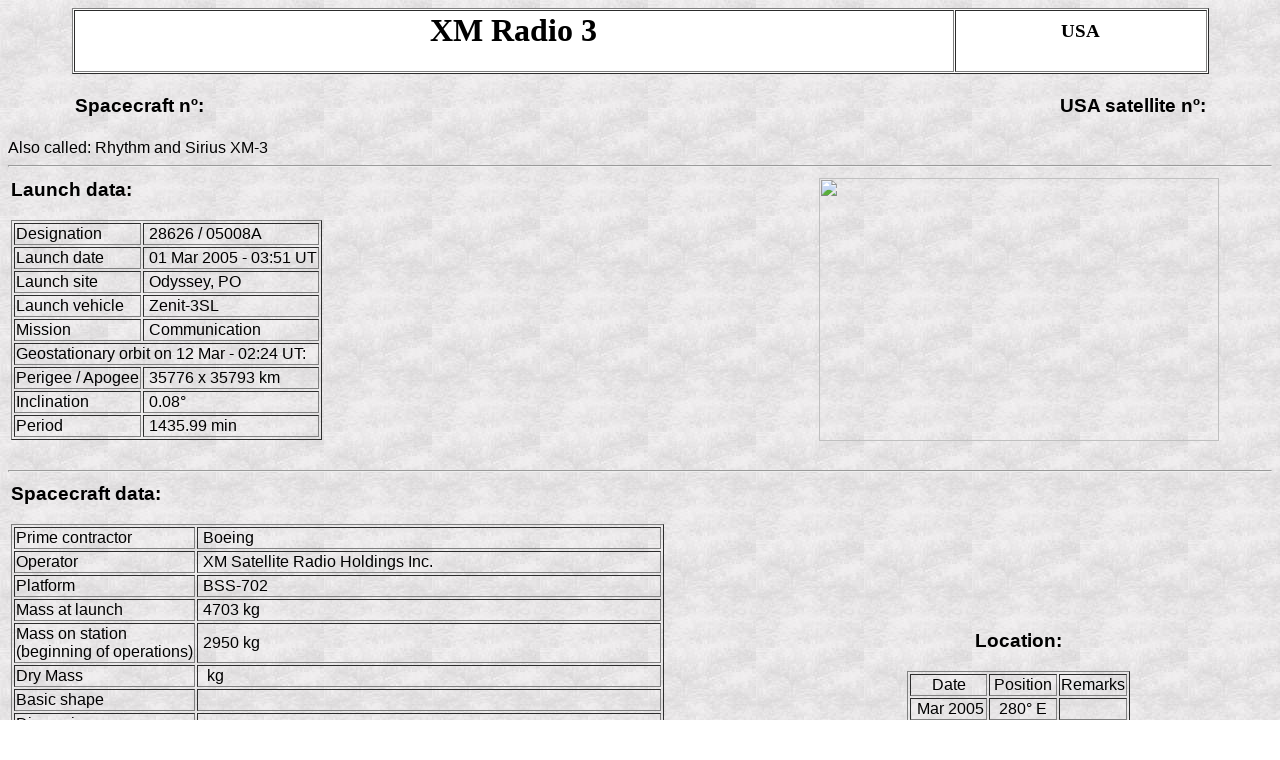

--- FILE ---
content_type: text/html
request_url: https://weebau.com/satellite/X/xm%203.htm
body_size: 1733
content:
<HTML><HEAD><TITLE>XM</TITLE></HEAD>
<BODY Background="gray.jpg" text="#000000"><CENTER>
<TABLE BORDER=1 WIDTH=90% CELLSPACING=1 CELLPADDING=1 BGCOLOR="#FFFFFF">
<TR><TD WIDTH="70%" ALIGN=CENTER VALIGN=CENTER>
<H1><B>XM Radio 3</B></H1></TD>
<TD WIDTH="20%" ALIGN=CENTER VALIGN=CENTER><H3><B>USA</B></H3></TD>
</TR></TABLE></CENTER>
<font face="Arial" size="3">
<BR><center><Table border=0 width=90%>
<TR><TD><H3 align=left>Spacecraft n&ordm;: </H3></TD>
<TD><H3 align=right>USA satellite n&ordm;: </H3></TD>
</TR></TABLE></CENTER>
Also called: Rhythm and Sirius XM-3<br>
<HR>
<!-------------------------------------------------------------------------->
<Table border=0 width=100%>
<TR><TD width=60% align=left>

<h3>Launch data:</h3>
<TABLE border=1>
<TR><TD>Designation</TD><TD>&nbsp;28626 / 05008A</TD></TR>
<TR><TD>Launch date</TD><TD>&nbsp;01 Mar 2005 - 03:51 UT</TD></TR>
<TR><TD>Launch site</TD><TD>&nbsp;Odyssey, PO</TD></TR>
<TR><TD>Launch vehicle</TD>
<TD><!--<A HREF="../../lvpics/xxx.htm" TARGET="rechts">-->&nbsp;Zenit-3SL</A></TD></TR>
<TR><TD>Mission</TD><TD>&nbsp;Communication</TD></TR>
<TR><TD colspan=2>Geostationary orbit on 12 Mar - 02:24 UT:</TD></TR>
<TR><TD>Perigee / Apogee</TD><TD>&nbsp;35776 x 35793 km</TD></TR>
<TR><TD>Inclination</TD><TD>&nbsp;0.08&#176;</TD></TR>
<TR><TD>Period</TD><TD>&nbsp;1435.99 min</TD></TR>
</TABLE></TD>
<TD width=40% align=center>
<IMG height=263 src="../../satpics/X/xm-3.jpg" width="400">
</TD></TR></TABLE>
<BR>

<HR>
<!-------------------------------------------------------------------------->
<Table border=0 width=100%>
<TR><TD width=60% align=left>

<h3>Spacecraft data:</h3>
<TABLE border=1>
<TR><TD>Prime contractor </TD><TD>&nbsp;Boeing</TD></TR>
<TR><TD>Operator</TD><TD>&nbsp;XM Satellite Radio Holdings Inc.</TD></TR>
<TR><TD>Platform </TD><TD>&nbsp;BSS-702</TD></TR>
<TR><TD>Mass at launch </TD><TD>&nbsp;4703 kg</TD></TR>
<TR><TD>Mass on station<br> (beginning of operations)</TD><TD>&nbsp;2950 kg</TD></TR>
<TR><TD>Dry Mass</TD><TD>&nbsp; kg</TD></TR>
<TR><TD>Basic shape </TD><TD>&nbsp;</TD></TR>
<TR><TD>Dimension </TD><TD>&nbsp;</TD></TR>
<TR><TD>Equipment</TD><TD>&nbsp;13,3 kW Digital Audio Radio,<br> 2 active S-band transponders, each with 16 active 228 w TWTAs.</TD></TR>
<TR><TD>Solar array </TD><TD>&nbsp;2 with each five panels</TD></TR>
<TR><TD>DC power </TD><TD>&nbsp;18 kilowats</TD></TR>
<TR><TD>Propulsion</TD><TD>&nbsp;R-4D, 4 XIPS-25 Ion engines</TD></TR>
<TR><TD>Design lifetime </TD><TD>&nbsp;15 years</TD></TR>
</TABLE><BR>
</TD>
<!-------------------------------------------------------------------------->
<TD width=40% align=center>
<h3>Location:</h3>
<TABLE border>
<TR><TD align="center">Date</TD><TD align="center">Position</TD><TD align="center">Remarks</TD></TR>
<TR><TD align="center">&nbsp;Mar 2005</TD><TD>&nbsp; 280&#176; E</TD><TD>&nbsp;</TD></TR>
<TR><TD align="center">&nbsp;Nov 2013</TD><TD>&nbsp; 85.1&#176; W</TD><TD>&nbsp;</TD></TR>

</TABLE>
</TD></TR></TABLE>
<br>

<!------------------------------------------------------------------->
<!--<TD width=50% align=left>
<h3>Decay:</h3>
<TABLE border=1>
  <TR><TD>Out of service: </TD><TD>&nbsp;</TD></TR>
  <TR><TD>Cause: </TD><TD>&nbsp;</TD></TR>
  <TR><TD>Descent date: </TD><TD>&nbsp;</TD></TR>
  <TR><TD>Lifetime:</TD><TD>&nbsp;</TD></TR>
</TABLE>
</TD></TR></TABLE>--><br>

<H3>Description:</H3>
<UL><LI>XM 3 (Rhythm) is a digital broadcast satellite.</P>
<LI>Hughes Space and Communications International, Inc., now Boeing Satellite 
Systems, Inc., and XM Satellite Radio Inc. (XMTM) signed a contract March 23, 
1998, for two BSS-702 model 
satellites, named "Rock" and "Roll". These satellites are designed to provide 
state-of-the-art digital audio radio programming directly to cars, homes and 
portable radios coast to coast. The contract, amended in June 1998, calls for 
Boeing to deliver the high-power satellites in geosynchronous orbit, using the 
Sea Launch vehicle. XM also has ordered long-lead parts for a spare satellite. 
<LI>These satellites are among the most powerful ordered to date. Each is 
designed to provide 18 kilowatts of total power at beginning of life. To 
generate such high power, the two solar wings employ five panels each of 
high-efficiency, dual-junction gallium arsenide solar cells. To provide 15 
years' service, the BSS-702 carries the 
flight-proven xenon ion propulsion system (XIPS) for all on-orbit maneuvering. 
Alcatel Espace of Toulouse, France, will provide the high-power, S-band, Digital 
Audio Radio Service payload. 
<LI>XM 3 has redesigned solar arrays, as the original concentrator arrays have a 
fogging problem reducing the performance. XM 4 has also a back-up bi-propellant 
system for the XIPS thrusters.
<LI>130 channels of digital music uplinked in the X-band from one or more ground stations. 
</UL>
<h3>Satellite tracking:</h3>
<A HREF="http://www.n2yo.com/satellite/?s=28626" target="_blank">Real time satellite tracking</A>
<br />
<HR>
Ref.: #3(SD393), #7(JR688), #14, #228 - update: 12.12.13
</font>
</BODY></HTML>
